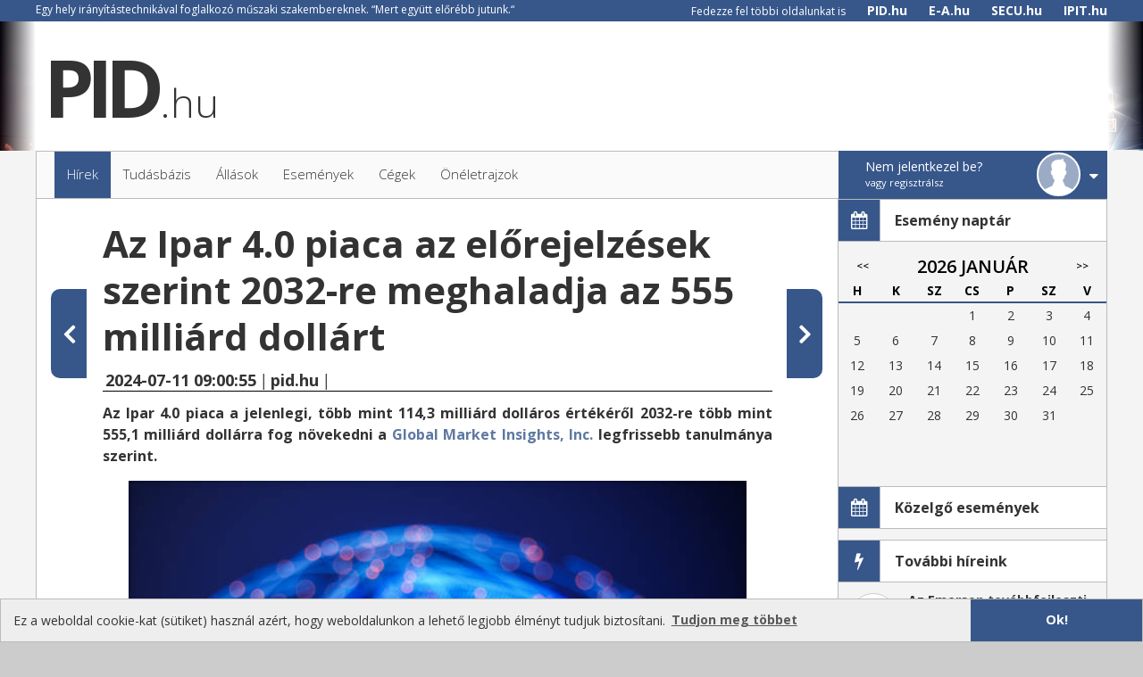

--- FILE ---
content_type: text/html; charset=utf-8
request_url: https://www.pid.hu/index.php?module=Post&ID=20459
body_size: 13154
content:

<!--###### /var/www/pid.hu//webpage/skins/default/Post/all.html begins ######-->
<!DOCTYPE html PUBLIC "-//W3C//DTD XHTML 1.0 Transitional//EN" "http://www.w3.org/TR/xhtml1/DTD/xhtml1-transitional.dtd">

<html xmlns="http://www.w3.org/1999/xhtml" dir="ltr" lang="hu-HU" xmlns:og="http://ogp.me/ns#" xmlns:fb="https://www.facebook.com/2008/fbml">

    <head profile="http://gmpg.org/xfn/11">
    

<!-- InMobi Choice. Consent Manager Tag v3.0 (for TCF 2.2) -->
<script type="text/javascript" async=true>
(function() {
  var host = window.location.hostname;
  var element = document.createElement('script');
  var firstScript = document.getElementsByTagName('script')[0];
  var url = 'https://cmp.inmobi.com'
    .concat('/choice/', '4d-fauWPLmfSV', '/', host, '/choice.js?tag_version=V3');
  var uspTries = 0;
  var uspTriesLimit = 3;
  element.async = true;
  element.type = 'text/javascript';
  element.src = url;

  firstScript.parentNode.insertBefore(element, firstScript);

  function makeStub() {
    var TCF_LOCATOR_NAME = '__tcfapiLocator';
    var queue = [];
    var win = window;
    var cmpFrame;

    function addFrame() {
      var doc = win.document;
      var otherCMP = !!(win.frames[TCF_LOCATOR_NAME]);

      if (!otherCMP) {
        if (doc.body) {
          var iframe = doc.createElement('iframe');

          iframe.style.cssText = 'display:none';
          iframe.name = TCF_LOCATOR_NAME;
          doc.body.appendChild(iframe);
        } else {
          setTimeout(addFrame, 5);
        }
      }
      return !otherCMP;
    }

    function tcfAPIHandler() {
      var gdprApplies;
      var args = arguments;

      if (!args.length) {
        return queue;
      } else if (args[0] === 'setGdprApplies') {
        if (
          args.length > 3 &&
          args[2] === 2 &&
          typeof args[3] === 'boolean'
        ) {
          gdprApplies = args[3];
          if (typeof args[2] === 'function') {
            args[2]('set', true);
          }
        }
      } else if (args[0] === 'ping') {
        var retr = {
          gdprApplies: gdprApplies,
          cmpLoaded: false,
          cmpStatus: 'stub'
        };

        if (typeof args[2] === 'function') {
          args[2](retr);
        }
      } else {
        if(args[0] === 'init' && typeof args[3] === 'object') {
          args[3] = Object.assign(args[3], { tag_version: 'V3' });
        }
        queue.push(args);
      }
    }

    function postMessageEventHandler(event) {
      var msgIsString = typeof event.data === 'string';
      var json = {};

      try {
        if (msgIsString) {
          json = JSON.parse(event.data);
        } else {
          json = event.data;
        }
      } catch (ignore) {}

      var payload = json.__tcfapiCall;

      if (payload) {
        window.__tcfapi(
          payload.command,
          payload.version,
          function(retValue, success) {
            var returnMsg = {
              __tcfapiReturn: {
                returnValue: retValue,
                success: success,
                callId: payload.callId
              }
            };
            if (msgIsString) {
              returnMsg = JSON.stringify(returnMsg);
            }
            if (event && event.source && event.source.postMessage) {
              event.source.postMessage(returnMsg, '*');
            }
          },
          payload.parameter
        );
      }
    }

    while (win) {
      try {
        if (win.frames[TCF_LOCATOR_NAME]) {
          cmpFrame = win;
          break;
        }
      } catch (ignore) {}

      if (win === window.top) {
        break;
      }
      win = win.parent;
    }
    if (!cmpFrame) {
      addFrame();
      win.__tcfapi = tcfAPIHandler;
      win.addEventListener('message', postMessageEventHandler, false);
    }
  };

  makeStub();

  function makeGppStub() {
    const CMP_ID = 10;
    const SUPPORTED_APIS = [
      '2:tcfeuv2',
      '6:uspv1',
      '7:usnatv1',
      '8:usca',
      '9:usvav1',
      '10:uscov1',
      '11:usutv1',
      '12:usctv1'
    ];

    window.__gpp_addFrame = function (n) {
      if (!window.frames[n]) {
        if (document.body) {
          var i = document.createElement("iframe");
          i.style.cssText = "display:none";
          i.name = n;
          document.body.appendChild(i);
        } else {
          window.setTimeout(window.__gpp_addFrame, 10, n);
        }
      }
    };
    window.__gpp_stub = function () {
      var b = arguments;
      __gpp.queue = __gpp.queue || [];
      __gpp.events = __gpp.events || [];

      if (!b.length || (b.length == 1 && b[0] == "queue")) {
        return __gpp.queue;
      }

      if (b.length == 1 && b[0] == "events") {
        return __gpp.events;
      }

      var cmd = b[0];
      var clb = b.length > 1 ? b[1] : null;
      var par = b.length > 2 ? b[2] : null;
      if (cmd === "ping") {
        clb(
          {
            gppVersion: "1.1", // must be “Version.Subversion”, current: “1.1”
            cmpStatus: "stub", // possible values: stub, loading, loaded, error
            cmpDisplayStatus: "hidden", // possible values: hidden, visible, disabled
            signalStatus: "not ready", // possible values: not ready, ready
            supportedAPIs: SUPPORTED_APIS, // list of supported APIs
            cmpId: CMP_ID, // IAB assigned CMP ID, may be 0 during stub/loading
            sectionList: [],
            applicableSections: [-1],
            gppString: "",
            parsedSections: {},
          },
          true
        );
      } else if (cmd === "addEventListener") {
        if (!("lastId" in __gpp)) {
          __gpp.lastId = 0;
        }
        __gpp.lastId++;
        var lnr = __gpp.lastId;
        __gpp.events.push({
          id: lnr,
          callback: clb,
          parameter: par,
        });
        clb(
          {
            eventName: "listenerRegistered",
            listenerId: lnr, // Registered ID of the listener
            data: true, // positive signal
            pingData: {
              gppVersion: "1.1", // must be “Version.Subversion”, current: “1.1”
              cmpStatus: "stub", // possible values: stub, loading, loaded, error
              cmpDisplayStatus: "hidden", // possible values: hidden, visible, disabled
              signalStatus: "not ready", // possible values: not ready, ready
              supportedAPIs: SUPPORTED_APIS, // list of supported APIs
              cmpId: CMP_ID, // list of supported APIs
              sectionList: [],
              applicableSections: [-1],
              gppString: "",
              parsedSections: {},
            },
          },
          true
        );
      } else if (cmd === "removeEventListener") {
        var success = false;
        for (var i = 0; i < __gpp.events.length; i++) {
          if (__gpp.events[i].id == par) {
            __gpp.events.splice(i, 1);
            success = true;
            break;
          }
        }
        clb(
          {
            eventName: "listenerRemoved",
            listenerId: par, // Registered ID of the listener
            data: success, // status info
            pingData: {
              gppVersion: "1.1", // must be “Version.Subversion”, current: “1.1”
              cmpStatus: "stub", // possible values: stub, loading, loaded, error
              cmpDisplayStatus: "hidden", // possible values: hidden, visible, disabled
              signalStatus: "not ready", // possible values: not ready, ready
              supportedAPIs: SUPPORTED_APIS, // list of supported APIs
              cmpId: CMP_ID, // CMP ID
              sectionList: [],
              applicableSections: [-1],
              gppString: "",
              parsedSections: {},
            },
          },
          true
        );
      } else if (cmd === "hasSection") {
        clb(false, true);
      } else if (cmd === "getSection" || cmd === "getField") {
        clb(null, true);
      }
      //queue all other commands
      else {
        __gpp.queue.push([].slice.apply(b));
      }
    };
    window.__gpp_msghandler = function (event) {
      var msgIsString = typeof event.data === "string";
      try {
        var json = msgIsString ? JSON.parse(event.data) : event.data;
      } catch (e) {
        var json = null;
      }
      if (typeof json === "object" && json !== null && "__gppCall" in json) {
        var i = json.__gppCall;
        window.__gpp(
          i.command,
          function (retValue, success) {
            var returnMsg = {
              __gppReturn: {
                returnValue: retValue,
                success: success,
                callId: i.callId,
              },
            };
            event.source.postMessage(msgIsString ? JSON.stringify(returnMsg) : returnMsg, "*");
          },
          "parameter" in i ? i.parameter : null,
          "version" in i ? i.version : "1.1"
        );
      }
    };
    if (!("__gpp" in window) || typeof window.__gpp !== "function") {
      window.__gpp = window.__gpp_stub;
      window.addEventListener("message", window.__gpp_msghandler, false);
      window.__gpp_addFrame("__gppLocator");
    }
  };

  makeGppStub();

  var uspStubFunction = function() {
    var arg = arguments;
    if (typeof window.__uspapi !== uspStubFunction) {
      setTimeout(function() {
        if (typeof window.__uspapi !== 'undefined') {
          window.__uspapi.apply(window.__uspapi, arg);
        }
      }, 500);
    }
  };

  var checkIfUspIsReady = function() {
    uspTries++;
    if (window.__uspapi === uspStubFunction && uspTries < uspTriesLimit) {
      console.warn('USP is not accessible');
    } else {
      clearInterval(uspInterval);
    }
  };

  if (typeof window.__uspapi === 'undefined') {
    window.__uspapi = uspStubFunction;
    var uspInterval = setInterval(checkIfUspIsReady, 6000);
  }
})();
</script>
<!-- End InMobi Choice. Consent Manager Tag v3.0 (for TCF 2.2) -->

        <meta http-equiv="Content-Type" content="text/html;charset=utf-8"/>
        
        
        <!-- META for Social media shareing / Post Specific  -->
        
<!--###### /var/www/pid.hu//webpage/skins/default/Post/og-meta.html begins ######-->
<!-- Post Specific Meta -->
<title>pid.hu - Az Ipar 4.0 piaca az előrejelzések szerint 2032-re meghaladja az 555 milliárd dollárt</title>     
<meta name="description" content="Az Ipar 4.0 piac jelenlegi, több mint 114,3 milliárd dolláros piaci értékéről 2032-re több mint 555,1 milliárd dollárra nő; amint arról a Global Market Insights, Inc. legújabb tanulmánya beszámol." />
<meta name="author" content="pid.hu" />  

<!-- Schema.org markup for Google+ -->
<meta itemprop="name" content="Az Ipar 4.0 piaca az előrejelzések szerint 2032-re meghaladja az 555 milliárd dollárt">
<meta itemprop="description" content="Az Ipar 4.0 piac jelenlegi, több mint 114,3 milliárd dolláros piaci értékéről 2032-re több mint 555,1 milliárd dollárra nő; amint arról a Global Market Insights, Inc. legújabb tanulmánya beszámol.">
<meta itemprop="image" content="/uploads/articles/10677">

<!-- Twitter Card data-->
<meta name="twitter:card" content="summary_large_image">
<!--<meta name="twitter:site" content="@publisher_handle">-->
<meta name="twitter:title" content="Az Ipar 4.0 piaca az előrejelzések szerint 2032-re meghaladja az 555 milliárd dollárt">
<meta name="twitter:description" content="Keressen a hazai és a nemzetközi ipar legfontosabb hirei között.">
<!--<meta name="twitter:creator" content="@author_handle">-->
<meta name="twitter:image:src" content="https://pid.hu/webpage/skins/default/images/socialmedialogoes/pid.hu/logo.png">

<!-- Open Graph data -->
<meta property="og:url" content="https://www.pid.hu/index.php?module=Post&ID=20459" />
<meta property="og:type" content="article" />
<meta property="og:title" content='Az Ipar 4.0 piaca az előrejelzések szerint 2032-re meghaladja az 555 milliárd dollárt' />
<meta property="og:description" content="Az Ipar 4.0 piac jelenlegi, több mint 114,3 milliárd dolláros piaci értékéről 2032-re több mint 555,1 milliárd dollárra nő; amint arról a Global Market Insights, Inc. legújabb tanulmánya beszámol." />
<meta property="og:image" content="/uploads/articles/10677" />
<meta property="og:site_name" content="pid.hu" />
<meta property="article:published_time" content="2024-07-11 09:00:55" />
<!--###### /var/www/pid.hu//webpage/skins/default/Post/og-meta.html ends ######-->
        
        <meta name="ROBOTS" content="ALL" />
        <meta name="revisit-after" content="1 days" />
        <meta name="keywords" content="szakmai, hírek, pid, irányítástechnika, automatizálás, mérnök, állás, események, cégek, hírek, tudásbázis, ipar" />
        <meta name="generator" content="Info-portal Kft." /><!-- leave this for stats -->

        <!-- Mobile Specific Meta -->
        <meta name="viewport" content="width=device-width, initial-scale=1" />
        <link href="/webpage/skins/default/css/font-awesome.min.css" rel="stylesheet" />
        
        <link rel="shortcut icon" href="/webpage/skins/default/images/favicon/pid.hu/favicon.ico?v=2" type="image/x-icon"/>
        <link rel="icon" href="/webpage/skins/default/images/favicon/pid.hu/favicon.ico?v=2" type="image/x-icon"/>
        
        <link rel="stylesheet" href="/webpage/skins/default/css/pid2.css" type="text/css" media="screen" />
        <link rel="stylesheet" href="/webpage/skins/default/css/pid.hu/unique.css" type="text/css" media="screen" />
        
        <script type='text/javascript' src='/webpage/skins/default/js/jquery.js'></script>
        <link rel="stylesheet" href="/webpage/skins/default/css/jquery-ui-1.10.4.css" type="text/css" media="screen" />
        <script src="https://code.jquery.com/jquery-latest.min.js" type="text/javascript"></script>
        <script type='text/javascript' src='/webpage/skins/default/js/sajat.js'></script>
        <script type='text/javascript' src='/webpage/skins/default/js/post.js'></script>
        <script type='text/javascript' src='/webpage/skins/default/js/calendar.js'></script>

        <!--Font-->
        <link href="https://fonts.googleapis.com/css?family=Open+Sans:300,300i,400,400i,600,600i,700,800" rel="stylesheet"></link>

        <!-- Scripts for infinity -->
        <script src="//www.googletagservices.com/tag/js/gpt.js"></script>
        <script src="//headerbidding.services/files/hb.js"></script>
        <script src="//headerbidding.services/files/pid.js"></script> 
        
        
        

        <script src="https://apis.google.com/js/platform.js" async defer></script>

<!-- Google Tag Manager -->
        <script>(function(w,d,s,l,i){w[l]=w[l]||[];w[l].push({'gtm.start':
        new Date().getTime(),event:'gtm.js'});var f=d.getElementsByTagName(s)[0],
        j=d.createElement(s),dl=l!='dataLayer'?'&l='+l:'';j.async=true;j.src=
        'https://www.googletagmanager.com/gtm.js?id='+i+dl;f.parentNode.insertBefore(j,f);
        })(window,document,'script','dataLayer','GTM-WW9ND8P');</script>
<!-- End Google Tag Manager -->
<script async src="https://securepubads.g.doubleclick.net/tag/js/gpt.js"></script>
   <script>
   window.googletag = window.googletag || {cmd: []};
         googletag.cmd.push(function() {
           var interstitialSlot = googletag.defineOutOfPageSlot('/28240038/e-a.hu_out_of_page', googletag.enums.OutOfPageFormat.INTERSTITIAL);
           if (interstitialSlot) interstitialSlot.addService(googletag.pubads());
           googletag.pubads().enableSingleRequest();
           googletag.enableServices();
           googletag.display(interstitialSlot);
       });
</script>




    </head>
    <body>
        
<!-- Google Tag Manager (noscript) -->
        <noscript><iframe src="https://www.googletagmanager.com/ns.html?id=GTM-WW9ND8P"
        height="0" width="0" style="display:none;visibility:hidden"></iframe></noscript>
<!-- End Google Tag Manager (noscript) -->

        <!-- Facebook SDK -->
        <script>
          window.fbAsyncInit = function() {
            FB.init({
              appId      : '282857322065228',
              xfbml      : true,
              version    : 'v2.6'
            });
          };

          (function(d, s, id){
             var js, fjs = d.getElementsByTagName(s)[0];
             if (d.getElementById(id)) {return;}
             js = d.createElement(s); js.id = id;
             js.src = "//connect.facebook.net/en_US/sdk.js";
             fjs.parentNode.insertBefore(js, fjs);
           }(document, 'script', 'facebook-jssdk'));
        </script>              
        
<!--###### /var/www/pid.hu//webpage/skins/default/Header/header.html begins ######-->

<!-- Analytics Tracking -->    
<script src="/webpage/skins/default/analytics/pid.hu/analyticstracking.js"></script>

<!-- AdSense Tracking --> 
<script async src="//pagead2.googlesyndication.com/pagead/js/adsbygoogle.js"></script>
<script>
  (adsbygoogle = window.adsbygoogle || []).push({
    google_ad_client: "ca-pub-8177055684180710",
    enable_page_level_ads: true
 });
</script>


<link rel="stylesheet" type="text/css" href="//cdnjs.cloudflare.com/ajax/libs/cookieconsent2/3.0.3/cookieconsent.min.css" />
<script src="//cdnjs.cloudflare.com/ajax/libs/cookieconsent2/3.0.3/cookieconsent.min.js"></script>
<script>
window.addEventListener("load", function(){
window.cookieconsent.initialise({

  "theme": "edgeless",
  "content": {
    "message": "Ez a weboldal cookie-kat (sütiket) használ azért, hogy weboldalunkon a lehető legjobb élményt tudjuk biztosítani.",
    "dismiss": "Ok!",
    "link": "Tudjon meg többet"
  }
})});
</script>

        <header id="head" style="width:100%">
            <div id="nwSav" class="colorbg hide-t-m">
                <section class="container nwSavframe">
                    <span class="small theMotto white"></span>

                    <span>
                        <span class="small white">Fedezze fel többi oldalunkat is</span>
                        <span class="nwSavElemek"><a target="_nlank" href="https://pid.hu">PID.hu</a></span>
                        <span class="nwSavElemek"><a target="_blank" href="https://e-a.hu">E-A.hu</a></span>
                        <span class="nwSavElemek"><a target="_blank" href="https://secu.hu">SECU.hu</a></span>
                        <span class="nwSavElemek"><a target="_blank" href="https://ipit.hu">IPIT.hu</a></span>    
                    </span>
                </section>
            </div>
            <div id="slogan" class="full-width centered hide-m">
                
                
                <div id="balkep" style="background-image:url(/webpage/skins/default/images/header_images/hi_02.jpg);" alt="header_background">
                    <div class="FadeLeft"></div>
                </div>
                <div id="jobbkep" style="background-image:url(/webpage/skins/default/images/header_images/hi_02.jpg);" alt="header_background">
                    <div class="FadeRight"></div>
                </div>
            </div>
            
            <div class="container logocontainer">

                <a href="index.php">
                    <section class='Pidlogo'>
                        <span class="theLogo"> <!-- The Page Name --> </span>
                        <span class="logo">.hu</span>
                    </section>
                </a>

                <!-- Nagy fejléc banner -->
                
<!--###### /var/www/pid.hu//webpage/skins/default/BannerGenerate/pid_superleaderboard.html begins ######-->
<section class="superleaderboardContainer">

    <!-- Goa3 beépítés: pid.hu_leaderboard_superleaderboard, 4607143 -->
    <div id="pid.hu_leaderboard_superleaderboard"></div>
</section>
<!--###### /var/www/pid.hu//webpage/skins/default/BannerGenerate/pid_superleaderboard.html ends ######-->

                <!-- Sticky banner -->
                
<!--###### /var/www/pid.hu//webpage/skins/default/BannerGenerate/pid_sticky.html begins ######-->
<!-- Goa3 beépítés: pid.hu_sticky, 4607186 -->
<div id="pid.hu_sticky"></div>

<!--###### /var/www/pid.hu//webpage/skins/default/BannerGenerate/pid_sticky.html ends ######-->

            </div>
        </header>
<!--###### /var/www/pid.hu//webpage/skins/default/Header/header.html ends ######-->
<!--###### /var/www/pid.hu//webpage/skins/default/Header/menu.html begins ######-->
            <nav id="menu" class="container skeleton">
                    <ul id="mainMenu" class="hide-m">
                        <a href="index.php">
                            <li id="menuHirek" class="active">Hírek</li>
                        </a>
                        <a href="index.php?module=Knowledgebase">
                            <li id="menuTudasbazis" class="">Tudásbázis</li>
                        </a>
                        <a href="index.php?module=Jobs">
                            <li id="menuAllas" class="{$menuAllasActive}">Állások</li>
                        </a>
                        <a href="index.php?module=Events">
                            <li id="menuEsemenyek" class="{$menuEsemenyek}">Események</li>
                        </a>
                        <a href="index.php?module=Companies">
                            <li id="menuCegek"  class="">Cégek</li>
                        </a>
                        <a href="index.php?module=ProfilList">
                            <li id="menuOneletrajzok" class="">Önéletrajzok</li>
                        </a>
                    </ul>

                    
<!--###### /var/www/pid.hu//webpage/skins/default/login/logged_out.html begins ######-->
                    <div class="followus colorbg" id="loginBlock">

                        <!-- Mobil menü Gomb ==========================================  -->
                        <div class="mobileMenu" id="mobileMenu"></div>
                        <!-- -END- Mobil menü Gomb ==========================================  -->

                        <div id="callrolldown">

                            <div class="cellhelouser logedouthelouser callrolldown">
                                <p>Nem jelentkezel be?<br><span>Vagy regisztrálsz</span></p>
                            </div>

                            <div id="hardestbuttontobutton"></div>
                        </div>

                        <div id="avatar" class="logedout">

                            <div id="head_avatar" style="background:url(/webpage/skins/default/images/default_user.png); background-size:cover;">
                            </div>

                        </div>
                        <div id="rolldownprofilmenu" class="hidden">

                            
                        <!-- Mobil menü ==========================================  -->
                            <nav  class="mobileMenuList">
                                <ul>
                                    <li>
                                        <a href="index.php">Hírek</a>
                                    </li>
                                    <li>
                                        <a href="index.php?module=Knowledgebase">Tudásbázis</a>
                                    </li>
                                    <li>
                                        <a href="index.php?module=Jobs">Állások</a>
                                    </li>
                                    <li>
                                        <a href="index.php?module=Events">Események</a>
                                    </li>
                                    <li>
                                        <a href="index.php?module=Companies">Cégek</a>
                                    </li>
                                    <li>
                                        <a href="index.php?module=ProfilList">Önéletrajzok</a>
                                    </li>
                                </ul>
                                <ul>
                                    <li class="colorbg" id="mobileLoginButton">
                                        <span href="index.php?module=ProfilList">Bejelentkezés/Regisztráció</span>
                                    </li>
                                </ul>
                            </nav>
                            <!-- -END- Mobil menü ==========================================  -->
                            
                            <!-- Login back button ==========================================  -->
                            <div class="loginBackButton">Vissza</div>
                            <!-- -END- Login back button ==========================================  -->
                        
                            <!--- Bejelentkezés nélkül ez a blokk látszódik --->
                            <section class="loginSection" id="loginSection">
                                <form  name="loginform" id="loginform" action="/index.php?module=UserLogin" method="Post">
                                    <ul class="login">
                                        <li class="loginInputContainer">
                                            <label class="loginInputLabel fa fa-user" for="user"></label>
                                            <input type="text" name="user" id="user" class="loginInput" placeholder="Email cím"  value="" size="20" autofocus="" required="">
                                        </li>
                                        <li class="loginInputContainer">
                                            <label class="loginInputLabel fa fa-key" for="password"></label>
                                            <input type="password" name="password" id="password" class="loginInput" placeholder="Jelszó" value="" size="20" required="">
                                        </li>
                                        <li>
                                            <input type="button" name="loginGomb" id="loginGomb" class="button fullobject submit" value="Bejelentkezés">
                                            <input type="hidden" name="redirect_to" value="/user/action/login/">
                                        </li>
                                        <li>
                                            <input name="rememberme" type="hidden" id="rememberme" value="forever">
                                            <a class="lostPass" href="/index.php?module=LostPassword">Elfelejtette a jelszavát?</a>
                                        </li>  
                                    </ul>
                                <input type=hidden name=__systemFormID value=898221762>
</form>

                                <ul class="loginSecond">
                                    <li>
                                        <a href = "index.php?module=UserAdmin&method=loginWithFacebook">
                                            <div class="socialLogin facebookIcon">
                                                Bejelentkezés Facebook-kal
                                            </div>
                                            <!--<img src="webpage/skins/default/images/header_images/loginWithFacebook.png">-->
                                        </a>
                                    </li>
                                    <li>
                                        <a href = "index.php?module=UserAdmin&method=loginWithGooglePlus">
                                            <div class="socialLogin googleplusIcon">
                                                Bejelentkezés Google+ -szal
                                            </div>
                                            <!--<img src="webpage/skins/default/images/header_images/loginWithFacebook.png">-->
                                        </a>
                                    </li>
                                    <li class="moreTextReg">
                                        <span>Ha még nincs profilja</span>
                                    </li>
                                    <li>
                                        <a href="index.php?module=registration">
                                            <button id="regisztracio" class="button greybutton fullobject">Regisztráció</button>
                                        </a>
                                    </li>
                                </ul>
                            </section>
                        </div>
                    </div>

<!--###### /var/www/pid.hu//webpage/skins/default/login/logged_out.html ends ######-->

            </nav>

<!--###### /var/www/pid.hu//webpage/skins/default/Header/menu.html ends ######-->

        <div class="container skeleton">
            
<!--###### /var/www/pid.hu//webpage/skins/default/Post/post.html begins ######-->
        <main class="content left moreNewsBlock">
            <input type="hidden" id="PostSEO" name="PostSEO" value="az-ipar-40-piaca-az-elorejelzesek-szerint-2032re-meghaladja-az-555-milliard-dollart">
            <article class="postFrame">
                <!-- Felhasználó adatai --->
                <header class="postHeader">
                    <h1>Az Ipar 4.0 piaca az előrejelzések szerint 2032-re meghaladja az 555 milliárd dollárt</h1>
                    <section class="postHeaderData">
                        <span>
                            <time>
                                2024-07-11 09:00:55
                            </time>
                        </span> 
                        <i>|</i>
                        <span>pid.hu</span>
                        <i>|</i>
<!-- ------------------- PDF nyomtatási nézet gomb 
                        <span>
                            <a class="print" href=""></a>
                        </span>
                        <i>|</i> --->
                        <span class="socialMediaShare">
                            <!-- Facebook share button code -->
                                <div class="fb-share-button" 
                                                data-href="az-ipar-40-piaca-az-elorejelzesek-szerint-2032re-meghaladja-az-555-milliard-dollart" 
                                                data-layout="button_count" >
                                </div>
                        </span>
                        <span class="socialMediaShare">
                                <!-- Google+ share button code -->
                                <div class="g-plus" 
                                         data-action="share"
                                         data-href="az-ipar-40-piaca-az-elorejelzesek-szerint-2032re-meghaladja-az-555-milliard-dollart" >                     
                                </div>  
                        </span>
                    </section>
                </header>
                <section class="postContent">
                    <p><strong>Az Ipar 4.0 piaca a jelenlegi, több mint 114,3 milliárd dolláros értékéről 2032-re több mint 555,1 milliárd dollárra fog növekedni a <a href="https://www.gminsights.com/industry-analysis/industry-4-0-market" target="_blank" data-mce-href="https://www.gminsights.com/industry-analysis/industry-4-0-market">Global Market Insights, Inc.</a> legfrissebb tanulmánya szerint.</strong></p><p class="center"><img src="/uploads/articles/10677" alt="11" width="692" height="461"><strong><em><a href="https://www.istockphoto.com/" target="_blank" data-mce-href="https://www.istockphoto.com/">iStock</a></em></strong><br></p><p>Az Ipar 4.0 megjelenése óriási változást idézett elő a piaci dinamikában, és példátlan keresletet váltott ki a vezető ipari eseményeken bemutatott termékek áradatának köszönhetően. A vállalatok világszerte versenyt futnak az innovációért, és a legmodernebb technológiák bemutatásával kihasználják ezt a digitális forradalmat.</p><p>Ezek az események központi szerepet játszanak, ahol úttörő megoldások találkoznak a lelkes ügyfelekkel, megteremtve a következő generációs ipari képességek iránti lelkesedést. Például 2024 áprilisában az Igus, az ipari alkatrészek vezető fejlesztője bejelentette, hogy bemutatja legújabb technológiáit a Hannover Messe jelenlegi kiadásában.</p><p>A bemutatott innovációk között szerepelt az IgusGO, egy mesterséges intelligencia által vezérelt felhőplatform. Az IgusGO célja a karbantartási és termelési műveletek javítása és optimalizálása az Ipar 4.0 kontextusában. Továbbá, az egyre fokozódó verseny és a piacok globalizációja arra készteti a vállalatokat, hogy az Ipar 4.0-t alkalmazzák a versenyképesség megőrzése érdekében.</p>
<!--###### /var/www/pid.hu//webpage/skins/default/BannerGenerate/pid_fullbanner_wideboard1.html begins ######-->
<section class="leadBannerContainer">

    <!-- Goa3 beépítés: pid.hu_fullbanner_wideboard, 4607151 -->
    <div id="pid.hu_fullbanner_wideboard"></div>
</section>
<!--###### /var/www/pid.hu//webpage/skins/default/BannerGenerate/pid_fullbanner_wideboard1.html ends ######--><p>A jelentés szerint az autóipari szegmens jelentős éves növekedési ütemet fog elérni 2023 és 2032 között. Ahogy a gyártók igyekeznek megfelelni a fogyasztók változó elvárásainak az okosabb, biztonságosabb és fenntarthatóbb járművek iránt, az Ipar 4.0 technológiákhoz fordulnak. Az AI-alapú gyártási folyamatoktól az IoT-vel támogatott ellátási lánc menedzsmentig és a prediktív karbantartási rendszerekig, az Ipar 4.0 megoldások növelik a hatékonyságot, a minőséget és az agilitást az autóipari termelésben. Ezt a keresletet tovább fokozza az ipar szükséglete a versenyképesség megőrzésére a gyorsan változó piaci környezetben, elősegítve a folyamatos innovációt és fejlődést.</p><p>A jelentés szerint az Ipar 4.0 piac a digitális iker szegmensből is jelentős növekedési ütemet mutathat 2023 és 2032 között. A digitális ikrek, a fizikai eszközök és folyamatok virtuális másolatai, forradalmasítják az iparágakat azáltal, hogy lehetővé teszik a valós idejű megfigyelést, a prediktív elemzést és a szimulációt. A vállalkozások kihasználják ezt a technológiát az üzemeltetés optimalizálására, a termékfejlesztés javítására és a költségek csökkentésére. A hatékonyság, az innováció és a versenyképesség javításának ígéretével a digitális ikrek elfogadása hajtja az állandó piaci növekedést.</p><p>Az európai Ipar 4.0 piac robusztus éves növekedési ütemet fog elérni 2023 és 2032 között. Az innovációra, a fenntarthatóságra és a digitális átalakulásra helyezett erős hangsúly miatt az európai iparágak egyre inkább alkalmazzák az Ipar 4.0 technológiákat. Az előrehaladott robotikától és automatizálástól az IoT integrációig és adat analitikáig ezek a megoldások lehetővé teszik a vállalkozások számára a termelékenység, a hatékonyság és a versenyképesség javítását. Továbbá, a támogató szabályozási keretek és kormányzati kezdeményezések tovább serkentik az Ipar 4.0 alkalmazását, Európát kulcsszereplővé téve az ipari gyártás jövőjének alakításában globális szinten. Többek között a Cisco Systems Inc., a Honeywell International Inc., a Robert Bosch GmbH, a Siemens AG, a Schneider Electric, az Oracle Corporation és a General Electric Company.</p><p>Az Ipar 4.0 piaci keresletét a különböző szektorok vállalatainak összehangolt erőfeszítései táplálják. Felismerve az Ipar 4.0 technológiák átalakító potenciálját, a vállalkozások jelentős összegeket fektetnek a kutatásba, fejlesztésbe és az innovatív megoldások piacra juttatásába. Az AI és az IoT integrációjától a gyártási folyamatokba a prediktív karbantartási rendszerek és digitális iker technológiák bevezetéséig, a vállalatok az optimalizált hatékonyságra, költségcsökkentésre és a versenyképesség javítására törekszenek.</p><p>Ezek a proaktív kezdeményezések kielégítik az Ipar 4.0 megoldások iránti növekvő keresletet, miközben folyamatos innovációt hajtanak végre, alakítva az ipari termelés jövőjét és megteremtve az útját a fenntartható növekedés és siker felé.</p><p>2024 áprilisában a portugál telekommunikációs vállalat, a Nos nyílt pályázati programot indított, amely kifejezetten az Ipar 4.0 startupokat célozza meg. Céljuk, hogy vonzzák azokat a startupokat, amelyek a gyártási kihívásokra kínálnak megoldásokat, mint például a logisztika optimalizálása, a minőségellenőrzés biztosítása, a termelés menedzselése, a távsegítség és automatizációs rendszerek biztosítása, valamint a robotika fejlesztése.</p>
                </section>
                <footer class="postFooter">
                    <span class="source">Forrás: <a target="_blank" href="https://www.automation.com/en-us/articles/july-2024/industry-4-0-market-projected-surpass-555b-2032?listname=Automation%20&%20Control%20News%20&%20Articles">Automation.com</a></span>
		
                        <span class="socialMediaShare">
                            <!-- Facebook share button code -->
                                <div class="fb-share-button" 
                                                data-href="https://www.pid.hu/index.php?module=Post&ID=20459" 
                                                data-layout="button_count" >
                                </div>
                        </span>
                        <span class="socialMediaShare">
                                <!-- Google+ share button code -->
                                <div class="g-plus" 
                                         data-action="share"
                                         data-href="https://www.pid.hu/index.php?module=Post&ID=20459" >                     
                                </div>  
                        </span>
                </footer>
            </article>
            
                
<!--###### /var/www/pid.hu//webpage/skins/default/Post/prev-post.html begins ######-->
<a href="fejlett-analitika-hajtja-a-digitalis-atalakulast-minimalis-tokebefektetessel" class="hide-t-m">
    <article class="artickleNavPrev ">
        <div>
            <h3>
                <span>Előző cikk:</span>
                Fejlett analitika hajtja a digitális átalakulást minimális tőkebefektetéssel
            </h3>
        </div>
    </article>
</a>
 
<!--###### /var/www/pid.hu//webpage/skins/default/Post/prev-post.html ends ######-->
                
<!--###### /var/www/pid.hu//webpage/skins/default/Post/next-post.html begins ######-->
<a href="a-peak-technologies-strategiai-egyuttmukodest-hirdet-a-robotizezel-a-raktarautomatizalas-teren" class="hide-t-m">
    <article class="artickleNavNext ">
        <div>
            <h3>
                <span>Következő cikk:</span>
                A Peak Technologies stratégiai együttműködést hirdet a Robotize-zel a raktárautomatizálás terén
            </h3>
        </div>
    </article>
</a>

<!--###### /var/www/pid.hu//webpage/skins/default/Post/next-post.html ends ######-->

                
<!--###### /var/www/pid.hu//webpage/skins/default/BannerGenerate/pid_fullbanner_wideboard2.html begins ######-->
<section class="leadBannerContainer">

    <!-- Goa3 beépítés: pid.hu_fullbanner_wideboard_1, 4607157 -->
    <div id="pid.hu_fullbanner_wideboard_1"></div>
</section>
<!--###### /var/www/pid.hu//webpage/skins/default/BannerGenerate/pid_fullbanner_wideboard2.html ends ######-->
                
                
            <ul class="moreNews">
                <li class="moreNewsListElement">
                    <a href="eaton-bemutatja-az-iparag-elso-megoldasat-az-aienergiakitoresek-adatkozpontokban-torteno-eszlelesere" class="moreNewsLink">
                        <div style="background-image:url('/uploads/articles/10997')" class="moreNewsThumbnail"></div>
                        <article class="moreNewsText">
                            <h3>Eaton bemutatja az iparág első megoldását az AI-energia­kitörések adatközpontokban történő észlelésére</h3>
                            <p class="hide-t-m">Ez az úttörő megoldás lehetővé teszi az ügyfelek számára, hogy azonosítsák az AI által vezérelt terhelési kilengéseket, ezáltal erősítve mind az adatközpontok, mind az energiahálózat infrastruktúrájának ellenállóképességét.</p>
                        </article>
                    </a>
                </li>
                
                <li class="moreNewsListElement">
                    <a href="fenntarthatosagi-peldakep-lett-a-schneider-electric-evreuxi-elosztokozpontja"  class="moreNewsLink">
                        <div style="background-image:url('/uploads/articles/11003')" class="moreNewsThumbnail"></div>
                        <article class="moreNewsText">
                            <h3>Fenntarthatósági Példakép lett a Schneider Electric Evreux-i elosztóközpontja</h3>
                            <p class="hide-t-m">A létesítményben a körforgásos gazdaságra történő átállás jegyében valósítottak meg fejlesztéseket, amelyek eredményeként közel ötödével csökkent az energiafogyasztás.</p>
                        </article>
                    </a>
                </li>
                
                <li class="moreNewsListElement">
                    <a href="honeywell-technologia-optimalizalja-a-termelest-az-amigo-lng-exportterminalon-mexikoban" class="moreNewsLink">
                        <div style="background-image:url('/uploads/articles/10991')" class="moreNewsThumbnail"></div>
                        <article class="moreNewsText">
                            <h3>Honeywell technológia optimalizálja a termelést az AMIGO LNG exportterminálon Mexikóban</h3>
                            <p class="hide-t-m">A projekt célja a termelés optimalizálása és az energiafejlesztés előmozdítása a régióban a globális energiabiztonsági és kibocsátáscsökkentési erőfeszítések támogatása érdekében.</p>
                        </article>
                    </a>
                </li>
            </ul>

            
<!--###### /var/www/pid.hu//webpage/skins/default/BannerGenerate/pid_leaderboard1.html begins ######-->
<section class="leadBannerContainer">
    
    <!-- Goa3 beépítés: pid.hu_leaderboard, 4607167 -->
    <div id="pid.hu_leaderboard"></div>
</section>
<!--###### /var/www/pid.hu//webpage/skins/default/BannerGenerate/pid_leaderboard1.html ends ######-->
            
        </main>
        



 

<!--###### /var/www/pid.hu//webpage/skins/default/Post/post.html ends ######-->
            
<!--###### /var/www/pid.hu//webpage/skins/default/Post/post-sidebar.html begins ######-->
            <aside class="sidebar hide-m">

            <!-- Naptár -->    
                
<!--###### /var/www/pid.hu//webpage/skins/default/MainPage/Calendar/Calendar.html begins ######-->
    <a href="index.php?module=Events">
        <div class="sidebarHead">
            <i class="fa fa-calendar headSquare"></i>
            <div class="headText">Esemény naptár</div>
        </div>
    </a>
    <div id="front_naptar" class="hide-m">
        <ul>
            <div class="spinner">
                <div class="bounce1 colorbg"></div>
                <div class="bounce2 colorbg"></div>
                <div class="bounce3 colorbg"></div>
            </div>
            <li>
                <div id="front_naptar_honapnap">
                    <h3></h3>
                    <ul>
                        <li>H</li>
                        <li>K</li>
                        <li>Sz</li>
                        <li>Cs</li>
                        <li>P</li>
                        <li>Sz</li>
                        <li>V</li>
                    </ul>
                </div>
                <ol></ol>
            </li>
        </ul>
        <script>
	    
            var d = new Date();
            var year=d.getFullYear();
            var month = d.getMonth()+1;
	    Calendar(year,month);
            
            
	</script>
    </div>
    <div id="calendarPopup">
        <span id="retek"></span>
    </div>
      
 

<!--###### /var/www/pid.hu//webpage/skins/default/MainPage/Calendar/Calendar.html ends ######-->
                
            <!-- Half Page Banner --> 
                
<!--###### /var/www/pid.hu//webpage/skins/default/BannerGenerate/pid_halfpage.html begins ######-->
<section class="halfPageContainer">

    <!-- Goa3 beépítés: pid.hu_mediumrectangle_halfpage, 4607146 -->
    <div id="pid.hu_mediumrectangle_halfpage"></div>
</section>
<!--###### /var/www/pid.hu//webpage/skins/default/BannerGenerate/pid_halfpage.html ends ######-->
                
            <!-- Közelgő események -->
                
<!--###### /var/www/pid.hu//webpage/skins/default/NewEvents/sidebar-eventsList.html begins ######-->
<a href="/index.php?module=Events">
    <div class="sidebarHead">
        <i class="fa fa-calendar headSquare" aria-hidden="true"></i>
        <div class="headText">Közelgő események</div>
    </div>
</a>

<ul class="sidebarBlockList">
	
</ul>
<!--###### /var/www/pid.hu//webpage/skins/default/NewEvents/sidebar-eventsList.html ends ######-->
                
            <!-- Közelgő események -->
                
<!--###### /var/www/pid.hu//webpage/skins/default/NewPosts/sidebar-postsList.html begins ######-->
<a href="index.php">
    <div class="sidebarHead">
        <i class="fa fa-bolt headSquare" aria-hidden="true"></i>
        <div class="headText">További híreink</div>
    </div>
</a>

<ul class="sidebarBlockList">
    
<!--###### /var/www/pid.hu//webpage/skins/default/NewPosts/sidebar-postsListelement.html begins ######-->
<li class="sidebarEventsListElement">
    <a href="az-emerson-tovabbfejleszti-a-szoftveralapu-automatizalast-a-legujabb-iranyitastechnikai-rendszerverzioval">
        <div id="clock">
            <span>JAN</span>
            <span>23</span>
        </div>
        <section class="sidebarPostsListText">
            <h5>Az Emerson továbbfejleszti a szoftveralapú automatizálást a legújabb irányítástechnikai rendszerverzióval</h5>
        </section>
    </a>
</li>
<!--###### /var/www/pid.hu//webpage/skins/default/NewPosts/sidebar-postsListelement.html ends ######-->
<!--###### /var/www/pid.hu//webpage/skins/default/NewPosts/sidebar-postsListelement.html begins ######-->
<li class="sidebarEventsListElement">
    <a href="az-emerson-uj-szintre-emeli-a-skalazhato-ipari-megbizhatosagot-aialapu-eszkozteljesitmenymenedzsmenttel">
        <div id="clock">
            <span>JAN</span>
            <span>23</span>
        </div>
        <section class="sidebarPostsListText">
            <h5>Az Emerson új szintre emeli a skálázható ipari megbízhatóságot AI-alapú eszközteljesítmény-menedzsmenttel</h5>
        </section>
    </a>
</li>
<!--###### /var/www/pid.hu//webpage/skins/default/NewPosts/sidebar-postsListelement.html ends ######-->
<!--###### /var/www/pid.hu//webpage/skins/default/NewPosts/sidebar-postsListelement.html begins ######-->
<li class="sidebarEventsListElement">
    <a href="az-energiatechnologia-kozos-fejlesztesere-szolitja-fel-a-davosi-talalkozo-resztvevoit-a-schneider-electric">
        <div id="clock">
            <span>JAN</span>
            <span>23</span>
        </div>
        <section class="sidebarPostsListText">
            <h5>Az energia-technológia közös fejlesztésére szólítja fel a davosi találkozó résztvevőit a Schneider Electric</h5>
        </section>
    </a>
</li>
<!--###### /var/www/pid.hu//webpage/skins/default/NewPosts/sidebar-postsListelement.html ends ######-->
<!--###### /var/www/pid.hu//webpage/skins/default/NewPosts/sidebar-postsListelement.html begins ######-->
<li class="sidebarEventsListElement">
    <a href="mesterseges-intelligenciaval-hoz-uj-szintet-az-epuletuzemeltetesben-a-schneider-electric">
        <div id="clock">
            <span>JAN</span>
            <span>23</span>
        </div>
        <section class="sidebarPostsListText">
            <h5>Mesterséges intelligenciával hoz új szintet az épületüzemeltetésben a Schneider Electric</h5>
        </section>
    </a>
</li>
<!--###### /var/www/pid.hu//webpage/skins/default/NewPosts/sidebar-postsListelement.html ends ######-->
</ul>
<!--###### /var/www/pid.hu//webpage/skins/default/NewPosts/sidebar-postsList.html ends ######-->

            <!-- Legújabb Álláshirdetések --> 
                
<!--###### /var/www/pid.hu//webpage/skins/default/NewJobs/sidebar-jobsList.html begins ######-->
<a href="index.php?module=Jobs">
    <div class="sidebarHead">
        <i class="fa fa-thumbs-up headSquare" aria-hidden="true"></i>
        <div class="headText">Nyitott állások</div>
    </div>
</a>

<ul class="sidebarBlock">
    
    
    <a href="index.php?module=Jobs">
        <li class="menu_jobs_section">
            <span class="menu_jobs_list">További állások</span>
        </li>
    </a>
</ul>
<!--###### /var/www/pid.hu//webpage/skins/default/NewJobs/sidebar-jobsList.html ends ######-->
            
            <!-- Square Banner --> 
                
<!--###### /var/www/pid.hu//webpage/skins/default/BannerGenerate/pid_mediumrectangle.html begins ######-->
<section class="mediumRectangleContainer">
    
    <!-- Goa3 beépítés: pid.hu_mediumrectangle, 4607150 -->
    <div id="pid.hu_mediumrectangle"></div>
</section>
<!--###### /var/www/pid.hu//webpage/skins/default/BannerGenerate/pid_mediumrectangle.html ends ######-->

            <!-- Half Square Container Banner --> 
                
<!--###### /var/www/pid.hu//webpage/skins/default/BannerGenerate/pid_kepes.html begins ######-->
<section class="halfRectangleContainer">
    
    <!-- Goa3 beépítés: pid.hu_kepes, 4607191 -->
    <div id="pid.hu_kepes"></div>
</section>
<!--###### /var/www/pid.hu//webpage/skins/default/BannerGenerate/pid_kepes.html ends ######-->
                
            </aside>

<!--###### /var/www/pid.hu//webpage/skins/default/Post/post-sidebar.html ends ######-->
        </div>
        
<!-- ------------------------------------------------------ footer.html ------------------------------------------------------------- -->
        
<!--###### /var/www/pid.hu//webpage/skins/default/Footer/footer.html begins ######-->
		<footer class="container">
                    <div id="footer" class="ancestor  hide-t-m">
                        <ul class="boxParent">
                            <li class="seventh">
                                <ol class="footernav">
                                    <li><a href="index.php">Főoldal</a></li>
                                    <li><a href="index.php?module=Knowledgebase">Tudásbázis</a></li>
                                    <li><a href="index.php?module=Jobs">Állás</a></li>
                                    <li><a href="index.php?module=Events">Események</a></li>
                                    <li><a href="index.php?module=Companies">Cégek</a></li>
                                    <li><a href="index.php?module=ProfilList">Önéletrajzok</a></li>
                                    <li><a href="index.php?module=registration">Regisztráció</a></li>
                                </ol>
                            </li>

                            <li class="twoSeventh">
                                <a href="index.php?module=Impress">
                                    <h3 id="footer_rolunk" class="colorbgBefore">Rólunk</h3>
                                    <p>Cégünk fő célkitűzése, hogy a szakmai társadalomnak olyan műszaki híreket, információkat juttasson el, melyek minden műszaki területen dolgozó szakember segítségére lehet a mindennapi munkában.</p>
                                </a>
                            </li>

                            <li class="twoSeventh">
                                <a href="index.php?module=Companies">
                                    <h3 id="footer_cegeknek" class="colorbgBefore">Cégeknek</h3>
                                    <p>Honlapunk cégét nem csak ismertté teheti, hanem az önök által írt szakmai cikkek publikálásával akár a piacon is nagyobb ismertségre tehet szert. Mi segítünk nagyobb ügyfélkört megszólítani, hiszen a mottónk is az: ”Mert együtt előrébb jutunk”.</p>
                                </a>
                            </li>

                            <li class="twoSeventh">
                                <a href="index.php?module=ProfilList">
                                    <h3 id="footer_szakembereknek" class="colorbgBefore">Szakembereknek</h3>
                                    <p>Nem csak a szakmai cikkekkel segítünk önöknek, de az oldalunkra való regisztráció által olyan lehetőséghez is juthat általunk, melyek révén ön a szakterületén is könnyebben alakíthat ki új kapcsolatokat.</p>
                                </a>
                            </li>
                        </ul>
                    </div>

                    <div id="footer_alt" class="colorbg">
                        <ul class="hide-m">
                            <li><a href="index.php?module=Contact">Kapcsolat</a></li>
                            <li><a href="index.php?module=Impress">Impresszum</a></li>
                            <li><a href="index.php?module=LegalInformation">Jogi tudnivalók</a></li>
                            <li><a href="index.php?module=GeneralTermsAndConditions">Általános Szerződési Feltételek</a></li>
                            <li><a href="index.php?module=FAQ">Gyakori kérdések</a></li>
                            <li><a href="index.php?module=MediaOffer">Médiaajánlat</a></li>
                        </ul>
                        <p id="copyright">
                            © 2026 Minden jog fenntartva
                        </p>
                    </div>
		</footer>

<!--###### /var/www/pid.hu//webpage/skins/default/Footer/footer.html ends ######-->

        <script type="text/javascript" charset="utf-8" src="//ad.adverticum.net/g3.js"></script> <div id="zone1105669" class="goAdverticum"></div>
        
    </body>
</html>

<!--###### /var/www/pid.hu//webpage/skins/default/Post/all.html ends ######-->

--- FILE ---
content_type: text/html; charset=utf-8
request_url: https://accounts.google.com/o/oauth2/postmessageRelay?parent=https%3A%2F%2Fwww.pid.hu&jsh=m%3B%2F_%2Fscs%2Fabc-static%2F_%2Fjs%2Fk%3Dgapi.lb.en.2kN9-TZiXrM.O%2Fd%3D1%2Frs%3DAHpOoo_B4hu0FeWRuWHfxnZ3V0WubwN7Qw%2Fm%3D__features__
body_size: 162
content:
<!DOCTYPE html><html><head><title></title><meta http-equiv="content-type" content="text/html; charset=utf-8"><meta http-equiv="X-UA-Compatible" content="IE=edge"><meta name="viewport" content="width=device-width, initial-scale=1, minimum-scale=1, maximum-scale=1, user-scalable=0"><script src='https://ssl.gstatic.com/accounts/o/2580342461-postmessagerelay.js' nonce="zzbW5eJaT9hm8aZsEUGbDA"></script></head><body><script type="text/javascript" src="https://apis.google.com/js/rpc:shindig_random.js?onload=init" nonce="zzbW5eJaT9hm8aZsEUGbDA"></script></body></html>

--- FILE ---
content_type: application/javascript
request_url: https://www.pid.hu/webpage/skins/default/js/calendar.js
body_size: 892
content:
/* 
 * To change this license header, choose License Headers in Project Properties.
 * To change this template file, choose Tools | Templates
 * and open the template in the editor.
 */
$(document).ready(function () {
    $(document).on("mouseover", ".oneDay" , function(event){
        $("#retek").html($(this).attr("retek"));
        $("#calendarPopup").css({'display' : 'block','top' : event.pageY+10,'left' : event.pageX+20});
    });
    $(document).on("mouseout", ".oneDay" , function(event){
        $("#calendarPopup").css({'display' : 'none'});
        });
});

function Calendar(year,month)
{
    $( ".spinner" ).fadeIn();
    var ajaxbe=[];
    ajaxbe[ajaxbe.length] = { name: "module", value: "CalendarEvents"};
    ajaxbe[ajaxbe.length] = { name: "__ext", value: "0" };
    ajaxbe[ajaxbe.length] = { name: "m", value: month };
    ajaxbe[ajaxbe.length] = { name: "y", value: year };
    
    $.ajax(
    {
        url: "index.php",
        method: "GET",
        data:ajaxbe,
        async:true,
        success: function(result) 
        {
            if(IsJsonString(result)==true)
            {
                var data = jQuery.parseJSON(result);
                $("#front_naptar_honapnap h3").html('<span class="left"><<</span>'+data.calendar_year+" "+data.calendar_month.toUpperCase()+'<span class="right">>></span>');
                $("#front_naptar ol").html('');
                for ( index = 0; index < data.calendar_days.length; index++ ) {
                    if ( data.calendar_days[ index ].type == "day" ) {
                        var onit="";
                        if ( data.calendar_days[ index ].onit == true ) {
                            onit=' class="onit oneDay" ';
                        }
                        var valami=data.calendar_days[ index ].retek;
                    $("#front_naptar ol").append('<a href="'+data.calendar_days[index].url+'"><li retek="'+data.calendar_days[index].retek+'" '+onit+'>'+data.calendar_days[index].num+"</li></a>");

                    }else{
                        $("#front_naptar ol").append('<li></li>');
                    }
                }
                $( "#front_naptar_honapnap h3 span.left" ).click(
                    function() {
                        Calendar(data.calendar_previous.year,data.calendar_previous.month);
                    }
                );
                $( "#front_naptar_honapnap h3 span.right" ).click(
                    function() {

                        Calendar(data.calendar_next.year,data.calendar_next.month);
                    }
                );
            }
            $( ".spinner" ).fadeOut("slow");
        }
    });
}